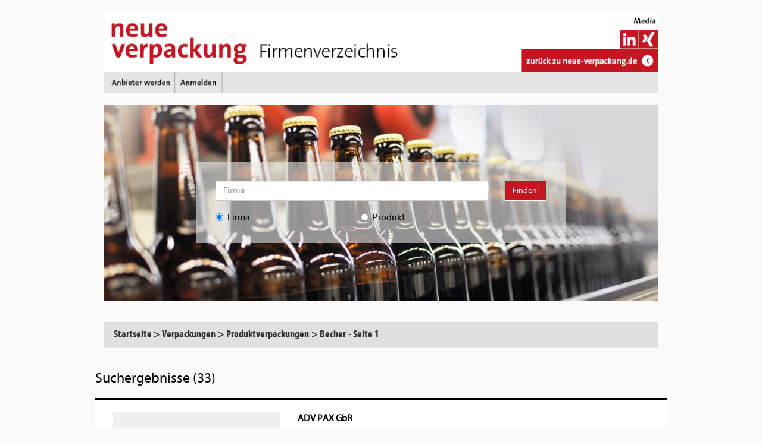

--- FILE ---
content_type: text/html; charset=UTF-8
request_url: https://markt.neue-verpackung.de/anbieter-haendler-hersteller-lieferant/verpackungen/produktverpackungen/becher
body_size: 8809
content:
<!DOCTYPE html>
<html lang="de">
<head>
    <base href="https://markt.neue-verpackung.de/">
    <meta charset="utf-8">
    <title>Firmenverzeichnis - Anbietersuche - Verpackungen - Produktverpackungen - Becher - Seite 1</title>
                <link rel="stylesheet" href="/assets/vendor/bootstrap/dist/css/bootstrap.min.css?20230803" />
        <link rel="stylesheet" href="/assets/vendor/datatables.net-bs/css/dataTables.bootstrap.min.css?20230803" />
        <link rel="stylesheet" href="/assets/vendor/datatables.net-buttons-bs/css/buttons.bootstrap.min.css?20230803" type="text/css">
        <link rel="stylesheet" href="/assets/vendor/datatables.net-responsive-bs/css/responsive.bootstrap.min.css?20230803" />
        <link rel="stylesheet" type="text/css" href="/assets/vendor/sweetalert/dist/sweetalert.css?20230803">
        <link rel="stylesheet" type="text/css" href="/assets/vendor/components-font-awesome/css/font-awesome.min.css?20230803">
        <link rel="stylesheet" type="text/css" href="/css/main.css?20230803">
        <link rel="stylesheet" type="text/css" href="/css/Systems/NeueVerpackung/NeueVerpackung.css?20230803">
    
    <link rel="stylesheet" type="text/css" href="/css/Frontend/search_result.css?20230803">
    <link rel="canonical" href="https://markt.neue-verpackung.de/anbieter-haendler-hersteller-lieferant/verpackungen/produktverpackungen/becher">
                <meta name="google-site-verification" content="tf7kqjsaG6Xtxt1vPbX4jSZscwFsEI8U49HoQoMxcfo" />        <meta name="viewport" content="width=device-width, initial-scale=1, maximum-scale=1, user-scalable=no">
                    <meta name="robots" content="index,follow">
            <meta name="description" content="Das neue verpackung Firmenverzeichnis ist der Marktplatz für Experten aus dem Bereich der Verpackungsprozesse und erste Anlaufstelle auf der Suche nach Lieferanten und Anbietern." />
    
            <meta name="keywords" content="Verpackungen, Produktverpackungen, Becher"/>
        <link rel="icon" type="image/x-icon" href="/img/systems/NeueVerpackung/favicon.ico?20230803" />
</head>
<body>
<!-- Google Consent Mode v2 -->
<script>
    window.dataLayer = window.dataLayer || [];
    function gtag() { dataLayer.push(arguments); }
    gtag('consent', 'default', {
        'ad_storage': 'denied',
        'ad_user_data': 'denied',
        'ad_personalization': 'denied',
        'analytics_storage': 'denied',
        'wait_for_update': 250
    });
</script>
<!-- End Google Consent Mode v2 -->
<!-- Google Tag Manager -->
<noscript><iframe src="//www.googletagmanager.com/ns.html?id=GTM-58263Z5" height="0" width="0" style="display:none;visibility:hidden"></iframe></noscript>
<script>(function(w,d,s,l,i){w[l]=w[l]||[];w[l].push({'gtm.start': new Date().getTime(),event:'gtm.js'});var f=d.getElementsByTagName(s)[0],j=d.createElement(s),dl=l!='dataLayer'?'&l='+l:'';j.async=true;j.src='//www.googletagmanager.com/gtm.js?id='+i+dl;f.parentNode.insertBefore(j,f); })(window,document,'script','dataLayer','GTM-58263Z5');</script>
<!-- End Google Tag Manager -->

<!-- header -->
<div class="container">
    <div class="row" id="header">
        <div class="col-md-12">
            <img usemap="#header_map" src="/img/systems/NeueVerpackung/header.png?20230803" class="img-responsive" alt="Header" />
            <map name="header_map" id="header_map">
                <area alt="zu Medien" title="zu Medien" href="https://www.huethig.de/mediadaten/neue-verpackung/ " rel="nofollow" target="_blank"  shape="rect" coords="900,1,960,30" />
                <area alt="neue verpackung | Herstellerdatenbank" title="neue verpackung | Herstellerdatenbank" href="/" shape="rect" coords="1,1,250,100" />
                <area alt="zurück zu neue-verpackung.de" title="zurück zu neue-verpackung.de" rel="nofollow" href="https://www.neue-verpackung.de/" shape="rect" coords="724,64,960,105" />
                <area alt="Anbieter werden" title="Anbieter werden" href="/provider" shape="rect" coords="1,105,120,140" />
                <area alt="Anmelden" title="Anmelden" href="/login" shape="rect" coords="123,105,205,140" />
                <area alt="Xing" title="Xing" href="https://www.xing.com/news/pages/neue-verpackung-861" target="_blank" rel="nofollow" shape="rect" coords="928,32,960,63" />
                <area alt="Linkedin" title="Linkedin" href="https://www.linkedin.com/company/11436493/" rel="nofollow" target="_blank" shape="rect" coords="894,32,927,63" />
            </map>
        </div>
    </div>
    <div id="wallpaper_1"></div>
    <div id="billboard_1"></div>
</div>
<div id="container" class="container frontend ">
    <div id="skyscraper_1"></div>
    <div id="skyscraper_2"></div>
    <div id="skyscraper_3"></div>
    <!-- body -->
    <div class="row" style="margin-right: 0px; margin-left: 0px;">
        <div class="col-md-12 search search-container margin-bottom-1" style="background-image: url('/img/systems/NeueVerpackung/search-background.jpg?20230803');">
    <div class="row">
        <div class="col-lg-2"></div>
        <div class="col-lg-8 main-search-form">
            <form action="/search/result" method="get">
                <div class="row">
                    <div class="col-md-10">
                        <input type="text" class="form-control" id="topSearch" autocomplete="off" name="search" placeholder="Firma">
                        <div class="searchSuggestions hidden">
    <div class="row">
        <div class="col-md-12 reseller">
            <ul>
                <li class="template hidden">
                    <div class="row">
                        <div class="col-md-9 wrap"><a><span class="name"></span><span class="subName"></span></a></div>
                        <div class="col-md-3">
                            <span class="sum pull-right"></span>
                        </div>
                    </div>
                </li>
            </ul>
        </div>
    </div>
</div>

<div class="searchSuggestionsCompany hidden">
    <div class="row">
        <div class="col-md-12 companies">
            <h3>Firmen</h3>
            <ul>
                <li class="template hidden">
                    <a><span class="companyName"></span></a>
                </li>
            </ul>
        </div>
    </div>
</div>
                    </div>
                    <div class="col-md-2 col-sm-2 col-xs-2">
                        <div class="pull-right">
                            <button type="submit" class="btn btn-primary">Finden!</button>
                        </div>
                    </div>
                </div>
                <div class="row searchType margin-top-1">
                    <div class="col-md-5">
                        <label class="radio-inline">
                            <input type="radio" name="searchType" value="company" checked> <span class="text">Firma</span>
                        </label>
                    </div>
                    <div class="col-md-5">
                        <label class="radio-inline">
                            <input type="radio" name="searchType" value="product"> <span class="text">Produkt</span>
                        </label>
                    </div>
                </div>
            </form>
        </div>
    </div>
    <div class="col-lg-2"></div>
</div>

    </div>

        <div class="row" id="search">
        <div class="col-md-12">
            <div class="panel panel-default">
                <div class="panel-heading">
                                            <h1 itemscope itemtype="http://schema.org/BreadcrumbList">
                            <span class="panel-title" itemprop="itemListElement" itemscope itemtype="http://schema.org/ListItem">
                                <a title="Startseite" class="breadcrumbMain" href="/"><span itemprop="name">Startseite</span></a>
                                <span> &gt;</span>
                                <meta itemprop="position" content="1"/>
                            </span>
                            <span class="panel-title" itemprop="itemListElement" itemscope itemtype="http://schema.org/ListItem">
                                <a title="Verpackungen" class="breadcrumbMain" href="/anbieter-haendler-hersteller-lieferant/verpackungen">
                                    <span itemprop="name">Verpackungen</span>
                                </a>
                                <span> ></span>
                                <meta itemprop="position" content="2"/>
                            </span>
                            <span class="panel-title" itemprop="itemListElement" itemscope itemtype="http://schema.org/ListItem">
                                <a title="Produktverpackungen" class="breadcrumbSub"
                                   href="/anbieter-haendler-hersteller-lieferant/verpackungen/produktverpackungen">
                                    <span itemprop="name">Produktverpackungen</span>
                                </a>
                                <span> ></span>
                                <meta itemprop="position" content="3"/>
                            </span>
                            <span class="panel-title" itemprop="itemListElement" itemscope itemtype="http://schema.org/ListItem">
                                <a title="Becher" class="breadcrumbProd"
                                   href="/anbieter-haendler-hersteller-lieferant/verpackungen/produktverpackungen/becher">
                                    <span itemprop="name">Becher</span>
                                </a>
                                <span> - </span>
                                <meta itemprop="position" content="4"/>
                            </span>
                            <span class="panel-title" itemprop="itemListElement" itemscope itemtype="http://schema.org/ListItem">
                                <span itemprop="name">Seite 1</span>
                                <meta itemprop="position" content="5"/>
                            </span>
                        </h1>
                        <div class="clear"></div>
                                    </div>
                            </div>
        </div>
    </div>

    <div class="row">
        <div id="innerContent" class="col-md-12" style="padding-left: 0; padding-right: 0;">
                <h3>Suchergebnisse (33)</h3>
                                            
        <!-- company entry -->
        <div class="row company out">
            <div class="col-md-12">
                <div class="row company">
                    <div class="col-md-4 col-sm-4 col-xs-12 logo">
                        <div class="imagePlaceholder">
                            <a href="/firma/adv-pax-gbr">
                                                                    Firmenlogo
                                                            </a>
                        </div>
                    </div>
                    <div class="col-md-8 col-sm-8 col-xs-12 info">
                        <ul>
                            <li><a title="ADV PAX GbR" href="/firma/adv-pax-gbr"><b>ADV PAX GbR</b></a></li>
                            <li class="products">
                                <ul>
                                                                                                                    <li>
                    <a href="/anbieter-haendler-hersteller-lieferant/verpackungen/produktverpackungen/becher" title="Becher">Becher</a>
                </li>
                                       <li> · </li>
                                                                        <li>
                    <a href="/anbieter-haendler-hersteller-lieferant/verpackungen/produktverpackungen/beutel-saecke" title="Beutel -  Säcke">Beutel -  Säcke</a>
                </li>
                                       <li> · </li>
                                                                        <li>
                    <a href="/anbieter-haendler-hersteller-lieferant/verpackungen/produktverpackungen/dose" title="Dose">Dose</a>
                </li>
                                       <li> · </li>
                                                                        <li>
                    <a href="/anbieter-haendler-hersteller-lieferant/verpackungen/produktverpackungen/eimer" title="Eimer">Eimer</a>
                </li>
                                       <li> · </li>
                                                                        <li>
                    <a href="/anbieter-haendler-hersteller-lieferant/verpackungen/produktverpackungen/produktverpackungen-allgemein" title="Produktverpackungen -  allgemein">Produktverpackungen -  allgemein</a>
                </li>
                                       <li> · </li>
                                                                        <li>
                    <a href="/firma/adv-pax-gbr" title="mehr..."> mehr...</a>
                </li>
                                                                                            </ul>

                            </li>
                        </ul>
                    </div>
                                                                                                                                                                                                                                                                                                                                                                                                                                                                                                                                                                                                </div>
                            </div>
        </div>
                                            
        <!-- company entry -->
        <div class="row company out">
            <div class="col-md-12">
                <div class="row company">
                    <div class="col-md-4 col-sm-4 col-xs-12 logo">
                        <div class="imagePlaceholder">
                            <a href="/firma/beutel24-com">
                                                                    Firmenlogo
                                                            </a>
                        </div>
                    </div>
                    <div class="col-md-8 col-sm-8 col-xs-12 info">
                        <ul>
                            <li><a title="beutel24.com" href="/firma/beutel24-com"><b>beutel24.com</b></a></li>
                            <li class="products">
                                <ul>
                                                                                                                    <li>
                    <a href="/anbieter-haendler-hersteller-lieferant/verpackungen/produktverpackungen/becher" title="Becher">Becher</a>
                </li>
                                       <li> · </li>
                                                                        <li>
                    <a href="/anbieter-haendler-hersteller-lieferant/verpackungen/produktverpackungen/folieneinschlag" title="Folieneinschlag">Folieneinschlag</a>
                </li>
                                       <li> · </li>
                                                                        <li>
                    <a href="/anbieter-haendler-hersteller-lieferant/verpackungen/transportverpackungen/transportverpackungen-allgemein" title="Transportverpackungen -  allgemein">Transportverpackungen -  allgemein</a>
                </li>
                                       <li> · </li>
                                                                        <li>
                    <a href="/anbieter-haendler-hersteller-lieferant/logistik/transport-versand/transport-versand-allgemein" title="Transport - Versand -  allgemein">Transport - Versand -  allgemein</a>
                </li>
                                       <li> · </li>
                                                                        <li>
                    <a href="/anbieter-haendler-hersteller-lieferant/hygienetechnik/hygiene-produktion/hygiene-produktion-allgemein" title="Hygiene-Produktion -  allgemein">Hygiene-Produktion -  allgemein</a>
                </li>
                                       <li> · </li>
                                                                    </ul>

                            </li>
                        </ul>
                    </div>
                                                                                                                                                                                                                                                                                                                                                                                                                                                                                                                                                                                                </div>
                            </div>
        </div>
                                                                
        <!-- company entry -->
        <div class="row company out">
            <div class="col-md-12">
                <div class="row company">
                    <div class="col-md-4 col-sm-4 col-xs-12 logo">
                        <div class="imagePlaceholder">
                            <a href="/firma/constantia-flexibles-sales-gmbh">
                                                                    Firmenlogo
                                                            </a>
                        </div>
                    </div>
                    <div class="col-md-8 col-sm-8 col-xs-12 info">
                        <ul>
                            <li><a title="Constantia Flexibles Sales GmbH" href="/firma/constantia-flexibles-sales-gmbh"><b>Constantia Flexibles Sales GmbH</b></a></li>
                            <li class="products">
                                <ul>
                                                                                                                    <li>
                    <a href="/anbieter-haendler-hersteller-lieferant/verpackungen/etiketten/etiketten-allgemein" title="Etiketten -  allgemein">Etiketten -  allgemein</a>
                </li>
                                       <li> · </li>
                                                                        <li>
                    <a href="/anbieter-haendler-hersteller-lieferant/verpackungen/produktverpackungen/schalen-mulden-einsaetze" title="Schalen -  Mulden -  Einsätze">Schalen -  Mulden -  Einsätze</a>
                </li>
                                       <li> · </li>
                                                                        <li>
                    <a href="/anbieter-haendler-hersteller-lieferant/verpackungen/produktverpackungen/produktverpackungen-allgemein" title="Produktverpackungen -  allgemein">Produktverpackungen -  allgemein</a>
                </li>
                                       <li> · </li>
                                                                        <li>
                    <a href="/anbieter-haendler-hersteller-lieferant/verpackungen/produktverpackungen/folieneinschlag" title="Folieneinschlag">Folieneinschlag</a>
                </li>
                                       <li> · </li>
                                                                        <li>
                    <a href="/anbieter-haendler-hersteller-lieferant/verpackungen/produktverpackungen/flexible-verbundverpackungen-fuer-fluessigkeiten" title="Flexible Verbundverpackungen für Flüssigkeiten">Flexible Verbundverpackungen für Flüssigkeiten</a>
                </li>
                                       <li> · </li>
                                                                        <li>
                    <a href="/firma/constantia-flexibles-sales-gmbh" title="mehr..."> mehr...</a>
                </li>
                                                                                                                    </ul>

                            </li>
                        </ul>
                    </div>
                                                                                                                                                                                                                                                                                                                                                                                                                                                                                                                                                                                                </div>
                            </div>
        </div>
                                            
        <!-- company entry -->
        <div class="row company out">
            <div class="col-md-12">
                <div class="row company">
                    <div class="col-md-4 col-sm-4 col-xs-12 logo">
                        <div class="imagePlaceholder">
                            <a href="/firma/cup-print-unlimited-company-branch-office-germany">
                                                                    Firmenlogo
                                                            </a>
                        </div>
                    </div>
                    <div class="col-md-8 col-sm-8 col-xs-12 info">
                        <ul>
                            <li><a title="Cup Print Unlimited Company" href="/firma/cup-print-unlimited-company-branch-office-germany"><b>Cup Print Unlimited Company</b></a></li>
                            <li class="products">
                                <ul>
                                                                                                                    <li>
                    <a href="/anbieter-haendler-hersteller-lieferant/verpackungen/produktverpackungen/becher" title="Becher">Becher</a>
                </li>
                                       <li> · </li>
                                                                    </ul>

                            </li>
                        </ul>
                    </div>
                                                                                                                                                                                                                                                                                                                                                                                                                                                                                                                                                                                                </div>
                            </div>
        </div>
                                            
        <!-- company entry -->
        <div class="row company out">
            <div class="col-md-12">
                <div class="row company">
                    <div class="col-md-4 col-sm-4 col-xs-12 logo">
                        <div class="imagePlaceholder">
                            <a href="/firma/die-kartonagen-manufaktur-mcr-gmbh">
                                                                    Firmenlogo
                                                            </a>
                        </div>
                    </div>
                    <div class="col-md-8 col-sm-8 col-xs-12 info">
                        <ul>
                            <li><a title="Die Kartonagen Manufaktur MCR GmbH" href="/firma/die-kartonagen-manufaktur-mcr-gmbh"><b>Die Kartonagen Manufaktur MCR GmbH</b></a></li>
                            <li class="products">
                                <ul>
                                                                                                                    <li>
                    <a href="/anbieter-haendler-hersteller-lieferant/verpackungen/transportverpackungen/kartons-kisten-klappboxen" title="Kartons -  Kisten -  Klappboxen">Kartons -  Kisten -  Klappboxen</a>
                </li>
                                       <li> · </li>
                                                                        <li>
                    <a href="/anbieter-haendler-hersteller-lieferant/verpackungen/produktverpackungen/tuben" title="Tuben">Tuben</a>
                </li>
                                       <li> · </li>
                                                                        <li>
                    <a href="/anbieter-haendler-hersteller-lieferant/verpackungen/produktverpackungen/weithalsgefaesse-metall-kunststoff-glas" title="Weithalsgefäße -  Metall -  Kunststoff -  Glas">Weithalsgefäße -  Metall -  Kunststoff -  Glas</a>
                </li>
                                       <li> · </li>
                                                                        <li>
                    <a href="/anbieter-haendler-hersteller-lieferant/verpackungen/transportverpackungen/transportverpackungen-allgemein" title="Transportverpackungen -  allgemein">Transportverpackungen -  allgemein</a>
                </li>
                                       <li> · </li>
                                                                        <li>
                    <a href="/anbieter-haendler-hersteller-lieferant/verpackungen/produktverpackungen/spruehverpackung" title="Sprühverpackung">Sprühverpackung</a>
                </li>
                                       <li> · </li>
                                                                        <li>
                    <a href="/firma/die-kartonagen-manufaktur-mcr-gmbh" title="mehr..."> mehr...</a>
                </li>
                                                                                                                                                                                                                                                                                                                                            </ul>

                            </li>
                        </ul>
                    </div>
                                                                                                                                                                                                                                                                                                                                                                                                                                                                                                                                                                                                </div>
                            </div>
        </div>
                                            
        <!-- company entry -->
        <div class="row company out">
            <div class="col-md-12">
                <div class="row company">
                    <div class="col-md-4 col-sm-4 col-xs-12 logo">
                        <div class="imagePlaceholder">
                            <a href="/firma/emmi">
                                                                    Firmenlogo
                                                            </a>
                        </div>
                    </div>
                    <div class="col-md-8 col-sm-8 col-xs-12 info">
                        <ul>
                            <li><a title="Emmi" href="/firma/emmi"><b>Emmi</b></a></li>
                            <li class="products">
                                <ul>
                                                                                                                    <li>
                    <a href="/anbieter-haendler-hersteller-lieferant/verpackungen/produktverpackungen/becher" title="Becher">Becher</a>
                </li>
                                       <li> · </li>
                                                                    </ul>

                            </li>
                        </ul>
                    </div>
                                                                                                                                                                                                                                                                                                                                                                                                                                                                                                                                                                                                </div>
                            </div>
        </div>
                                            
        <!-- company entry -->
        <div class="row company out">
            <div class="col-md-12">
                <div class="row company">
                    <div class="col-md-4 col-sm-4 col-xs-12 logo">
                        <div class="imagePlaceholder">
                            <a href="/firma/frauensteiner-einkaufseck-gbr">
                                                                    Firmenlogo
                                                            </a>
                        </div>
                    </div>
                    <div class="col-md-8 col-sm-8 col-xs-12 info">
                        <ul>
                            <li><a title="Frauensteiner-Einkaufseck GbR" href="/firma/frauensteiner-einkaufseck-gbr"><b>Frauensteiner-Einkaufseck GbR</b></a></li>
                            <li class="products">
                                <ul>
                                                                                                                    <li>
                    <a href="/anbieter-haendler-hersteller-lieferant/verpackungen/produktverpackungen/schalen-mulden-einsaetze" title="Schalen -  Mulden -  Einsätze">Schalen -  Mulden -  Einsätze</a>
                </li>
                                       <li> · </li>
                                                                        <li>
                    <a href="/anbieter-haendler-hersteller-lieferant/verpackungen/produktverpackungen/produktverpackungen-allgemein" title="Produktverpackungen -  allgemein">Produktverpackungen -  allgemein</a>
                </li>
                                       <li> · </li>
                                                                        <li>
                    <a href="/anbieter-haendler-hersteller-lieferant/verpackungen/produktverpackungen/becher" title="Becher">Becher</a>
                </li>
                                       <li> · </li>
                                                                    </ul>

                            </li>
                        </ul>
                    </div>
                                                                                                                                                                                                                                                                                                                                                                                                                                                                                                                                                                                                </div>
                            </div>
        </div>
                                            
        <!-- company entry -->
        <div class="row company out">
            <div class="col-md-12">
                <div class="row company">
                    <div class="col-md-4 col-sm-4 col-xs-12 logo">
                        <div class="imagePlaceholder">
                            <a href="/firma/grafikwerkstatt-m-meyer">
                                                                    Firmenlogo
                                                            </a>
                        </div>
                    </div>
                    <div class="col-md-8 col-sm-8 col-xs-12 info">
                        <ul>
                            <li><a title="GrafikWerkStatt M. Meyer" href="/firma/grafikwerkstatt-m-meyer"><b>GrafikWerkStatt M. Meyer</b></a></li>
                            <li class="products">
                                <ul>
                                                                                                                    <li>
                    <a href="/anbieter-haendler-hersteller-lieferant/verpackungen/produktverpackungen/becher" title="Becher">Becher</a>
                </li>
                                       <li> · </li>
                                                                        <li>
                    <a href="/anbieter-haendler-hersteller-lieferant/verpackungen/produktverpackungen/beutel-saecke" title="Beutel -  Säcke">Beutel -  Säcke</a>
                </li>
                                       <li> · </li>
                                                                        <li>
                    <a href="/anbieter-haendler-hersteller-lieferant/verpackungen/produktverpackungen/blister-skinverpackungen-durchdruecke" title="Blister- -  Skinverpackungen -  Durchdrücke">Blister- -  Skinverpackungen -  Durchdrücke</a>
                </li>
                                       <li> · </li>
                                                                        <li>
                    <a href="/anbieter-haendler-hersteller-lieferant/verpackungen/produktverpackungen/dose" title="Dose">Dose</a>
                </li>
                                       <li> · </li>
                                                                        <li>
                    <a href="/anbieter-haendler-hersteller-lieferant/verpackungen/produktverpackungen/flakon" title="Flakon">Flakon</a>
                </li>
                                       <li> · </li>
                                                                        <li>
                    <a href="/firma/grafikwerkstatt-m-meyer" title="mehr..."> mehr...</a>
                </li>
                                                                                                                                                                                </ul>

                            </li>
                        </ul>
                    </div>
                                                                                                                                                                                                                                                                                                                                                                                                                                                                                                                                                                                                </div>
                            </div>
        </div>
                                            
        <!-- company entry -->
        <div class="row company out">
            <div class="col-md-12">
                <div class="row company">
                    <div class="col-md-4 col-sm-4 col-xs-12 logo">
                        <div class="imagePlaceholder">
                            <a href="/firma/greiner-packaging-gmbh">
                                                                    Firmenlogo
                                                            </a>
                        </div>
                    </div>
                    <div class="col-md-8 col-sm-8 col-xs-12 info">
                        <ul>
                            <li><a title="Greiner Packaging GmbH" href="/firma/greiner-packaging-gmbh"><b>Greiner Packaging GmbH</b></a></li>
                            <li class="products">
                                <ul>
                                                                                                                    <li>
                    <a href="/anbieter-haendler-hersteller-lieferant/verpackungen/produktverpackungen/produktverpackungen-allgemein" title="Produktverpackungen -  allgemein">Produktverpackungen -  allgemein</a>
                </li>
                                       <li> · </li>
                                                                        <li>
                    <a href="/anbieter-haendler-hersteller-lieferant/verpackungen/produktverpackungen/becher" title="Becher">Becher</a>
                </li>
                                       <li> · </li>
                                                                        <li>
                    <a href="/anbieter-haendler-hersteller-lieferant/logistik/ladeeinheiten/container-ibc" title="Container -  IBC">Container -  IBC</a>
                </li>
                                       <li> · </li>
                                                                        <li>
                    <a href="/anbieter-haendler-hersteller-lieferant/verpackungen/produktverpackungen/dose" title="Dose">Dose</a>
                </li>
                                       <li> · </li>
                                                                        <li>
                    <a href="/anbieter-haendler-hersteller-lieferant/verpackungen/produktverpackungen/kanister-kanne-bag-in-box-systeme" title="Kanister -  Kanne -  Bag-in-Box-Systeme">Kanister -  Kanne -  Bag-in-Box-Systeme</a>
                </li>
                                       <li> · </li>
                                                                        <li>
                    <a href="/firma/greiner-packaging-gmbh" title="mehr..."> mehr...</a>
                </li>
                                                                                                                    </ul>

                            </li>
                        </ul>
                    </div>
                                                                                                                                                                                                                                                                                                                                                                                                                                                                                                                                                                                                </div>
                            </div>
        </div>
                                            
        <!-- company entry -->
        <div class="row company out">
            <div class="col-md-12">
                <div class="row company">
                    <div class="col-md-4 col-sm-4 col-xs-12 logo">
                        <div class="imagePlaceholder">
                            <a href="/firma/heuchemer-verpackung-gmbh-co-kg">
                                                                    Firmenlogo
                                                            </a>
                        </div>
                    </div>
                    <div class="col-md-8 col-sm-8 col-xs-12 info">
                        <ul>
                            <li><a title="Heuchemer Verpackung GmbH &amp; Co. KG" href="/firma/heuchemer-verpackung-gmbh-co-kg"><b>Heuchemer Verpackung GmbH &amp; Co. KG</b></a></li>
                            <li class="products">
                                <ul>
                                                                                                                    <li>
                    <a href="/anbieter-haendler-hersteller-lieferant/verpackungen/produktverpackungen/displayverpackungen" title="Displayverpackungen">Displayverpackungen</a>
                </li>
                                       <li> · </li>
                                                                        <li>
                    <a href="/anbieter-haendler-hersteller-lieferant/verpackungen/produktverpackungen/produktverpackungen-allgemein" title="Produktverpackungen -  allgemein">Produktverpackungen -  allgemein</a>
                </li>
                                       <li> · </li>
                                                                        <li>
                    <a href="/anbieter-haendler-hersteller-lieferant/verpackungen/produktverpackungen/schachteln-faltschachteln" title="Schachteln -  Faltschachteln">Schachteln -  Faltschachteln</a>
                </li>
                                       <li> · </li>
                                                                        <li>
                    <a href="/anbieter-haendler-hersteller-lieferant/verpackungen/sammelverpackungen/faltschachtel-karton-mehrstueckverpackungssysteme" title="Faltschachtel -  Karton -Mehrstückverpackungssysteme">Faltschachtel -  Karton -Mehrstückverpackungssysteme</a>
                </li>
                                       <li> · </li>
                                                                        <li>
                    <a href="/anbieter-haendler-hersteller-lieferant/verpackungen/sammelverpackungen/trays-voll-und-teileinschlag" title="Trays -  Voll- und Teileinschlag">Trays -  Voll- und Teileinschlag</a>
                </li>
                                       <li> · </li>
                                                                        <li>
                    <a href="/firma/heuchemer-verpackung-gmbh-co-kg" title="mehr..."> mehr...</a>
                </li>
                                                                                                                    </ul>

                            </li>
                        </ul>
                    </div>
                                                                                                                                                                                                                                                                                                                                                                                                                                                                                                                                                                                                </div>
                            </div>
        </div>
                                            
        <!-- company entry -->
        <div class="row company out">
            <div class="col-md-12">
                <div class="row company">
                    <div class="col-md-4 col-sm-4 col-xs-12 logo">
                        <div class="imagePlaceholder">
                            <a href="/firma/hilzensauer-3d-druck">
                                                                    Firmenlogo
                                                            </a>
                        </div>
                    </div>
                    <div class="col-md-8 col-sm-8 col-xs-12 info">
                        <ul>
                            <li><a title="Hilzensauer 3D Druck" href="/firma/hilzensauer-3d-druck"><b>Hilzensauer 3D Druck</b></a></li>
                            <li class="products">
                                <ul>
                                                                                                                    <li>
                    <a href="/anbieter-haendler-hersteller-lieferant/verpackungen/produktverpackungen/produktverpackungen-allgemein" title="Produktverpackungen -  allgemein">Produktverpackungen -  allgemein</a>
                </li>
                                       <li> · </li>
                                                                        <li>
                    <a href="/anbieter-haendler-hersteller-lieferant/verpackungen/transportverpackungen/transportverpackungen-allgemein" title="Transportverpackungen -  allgemein">Transportverpackungen -  allgemein</a>
                </li>
                                       <li> · </li>
                                                                        <li>
                    <a href="/anbieter-haendler-hersteller-lieferant/verpackungen/produktverpackungen/koffer-kisten" title="Koffer -  Kisten">Koffer -  Kisten</a>
                </li>
                                       <li> · </li>
                                                                        <li>
                    <a href="/anbieter-haendler-hersteller-lieferant/verpackungen/sammelverpackungen/sammelverpackungen-allgemein" title="Sammelverpackungen -  allgemein">Sammelverpackungen -  allgemein</a>
                </li>
                                       <li> · </li>
                                                                        <li>
                    <a href="/anbieter-haendler-hersteller-lieferant/verpackungen/transportverpackungen/kartons-kisten-klappboxen" title="Kartons -  Kisten -  Klappboxen">Kartons -  Kisten -  Klappboxen</a>
                </li>
                                       <li> · </li>
                                                                        <li>
                    <a href="/firma/hilzensauer-3d-druck" title="mehr..."> mehr...</a>
                </li>
                                                                                                                                                                                </ul>

                            </li>
                        </ul>
                    </div>
                                                                                                                                                                                                                                                                                                                                                                                                                                                                                                                                                                                                </div>
                            </div>
        </div>
                                            
        <!-- company entry -->
        <div class="row company out">
            <div class="col-md-12">
                <div class="row company">
                    <div class="col-md-4 col-sm-4 col-xs-12 logo">
                        <div class="imagePlaceholder">
                            <a href="/firma/huhtamaki-foodservice-germany-sales-gmbh-co-kg">
                                                                    Firmenlogo
                                                            </a>
                        </div>
                    </div>
                    <div class="col-md-8 col-sm-8 col-xs-12 info">
                        <ul>
                            <li><a title="Huhtamaki Foodservice Germany Sales GmbH &amp; Co. KG" href="/firma/huhtamaki-foodservice-germany-sales-gmbh-co-kg"><b>Huhtamaki Foodservice Germany Sales GmbH &amp; Co. KG</b></a></li>
                            <li class="products">
                                <ul>
                                                                                                                    <li>
                    <a href="/anbieter-haendler-hersteller-lieferant/verpackungen/produktverpackungen/becher" title="Becher">Becher</a>
                </li>
                                       <li> · </li>
                                                                        <li>
                    <a href="/anbieter-haendler-hersteller-lieferant/fertigung/kunststoffverarbeitung/thermoformen" title="Thermoformen">Thermoformen</a>
                </li>
                                       <li> · </li>
                                                                        <li>
                    <a href="/anbieter-haendler-hersteller-lieferant/verpackungen/produktverpackungen/produktverpackungen-allgemein" title="Produktverpackungen -  allgemein">Produktverpackungen -  allgemein</a>
                </li>
                                       <li> · </li>
                                                                    </ul>

                            </li>
                        </ul>
                    </div>
                                                                                                                                                                                                                                                                                                                                                                                                                                                                                                                                                                                                </div>
                            </div>
        </div>
                                            
        <!-- company entry -->
        <div class="row company out">
            <div class="col-md-12">
                <div class="row company">
                    <div class="col-md-4 col-sm-4 col-xs-12 logo">
                        <div class="imagePlaceholder">
                            <a href="/firma/ilpra-spa">
                                                                    Firmenlogo
                                                            </a>
                        </div>
                    </div>
                    <div class="col-md-8 col-sm-8 col-xs-12 info">
                        <ul>
                            <li><a title="ILPRA SpA" href="/firma/ilpra-spa"><b>ILPRA SpA</b></a></li>
                            <li class="products">
                                <ul>
                                                                                                                    <li>
                    <a href="/anbieter-haendler-hersteller-lieferant/verpackungen/produktverpackungen/becher" title="Becher">Becher</a>
                </li>
                                       <li> · </li>
                                                                        <li>
                    <a href="/anbieter-haendler-hersteller-lieferant/verpackungen/produktverpackungen/flexible-verbundverpackungen-fuer-fluessigkeiten" title="Flexible Verbundverpackungen für Flüssigkeiten">Flexible Verbundverpackungen für Flüssigkeiten</a>
                </li>
                                       <li> · </li>
                                                                        <li>
                    <a href="/anbieter-haendler-hersteller-lieferant/verpackungen/produktverpackungen/schalen-mulden-einsaetze" title="Schalen -  Mulden -  Einsätze">Schalen -  Mulden -  Einsätze</a>
                </li>
                                       <li> · </li>
                                                                        <li>
                    <a href="/anbieter-haendler-hersteller-lieferant/maschinen-apparate/verpackungsmaschinen/form-fuell-verschliessmaschinen" title="Form- -  Füll- -  Verschließmaschinen">Form- -  Füll- -  Verschließmaschinen</a>
                </li>
                                       <li> · </li>
                                                                        <li>
                    <a href="/anbieter-haendler-hersteller-lieferant/maschinen-apparate/verpackungsmaschinen/verpackungsmaschinen-allgemein" title="Verpackungsmaschinen -  allgemein">Verpackungsmaschinen -  allgemein</a>
                </li>
                                       <li> · </li>
                                                                        <li>
                    <a href="/firma/ilpra-spa" title="mehr..."> mehr...</a>
                </li>
                                                                                </ul>

                            </li>
                        </ul>
                    </div>
                                                                                                                                                                                                                                                                                                                                                                                                                                                                                                                                                                                                </div>
                            </div>
        </div>
                                            
        <!-- company entry -->
        <div class="row company out">
            <div class="col-md-12">
                <div class="row company">
                    <div class="col-md-4 col-sm-4 col-xs-12 logo">
                        <div class="imagePlaceholder">
                            <a href="/firma/jgm-plast-a-s">
                                                                    Firmenlogo
                                                            </a>
                        </div>
                    </div>
                    <div class="col-md-8 col-sm-8 col-xs-12 info">
                        <ul>
                            <li><a title="JGM Plast A/S" href="/firma/jgm-plast-a-s"><b>JGM Plast A/S</b></a></li>
                            <li class="products">
                                <ul>
                                                                                                                    <li>
                    <a href="/anbieter-haendler-hersteller-lieferant/verpackungen/transportverpackungen/kartons-kisten-klappboxen" title="Kartons -  Kisten -  Klappboxen">Kartons -  Kisten -  Klappboxen</a>
                </li>
                                       <li> · </li>
                                                                        <li>
                    <a href="/anbieter-haendler-hersteller-lieferant/verpackungen/transportverpackungen/transportverpackungen-allgemein" title="Transportverpackungen -  allgemein">Transportverpackungen -  allgemein</a>
                </li>
                                       <li> · </li>
                                                                        <li>
                    <a href="/anbieter-haendler-hersteller-lieferant/verpackungen/produktverpackungen/becher" title="Becher">Becher</a>
                </li>
                                       <li> · </li>
                                                                        <li>
                    <a href="/anbieter-haendler-hersteller-lieferant/verpackungen/produktverpackungen/blister-skinverpackungen-durchdruecke" title="Blister- -  Skinverpackungen -  Durchdrücke">Blister- -  Skinverpackungen -  Durchdrücke</a>
                </li>
                                       <li> · </li>
                                                                        <li>
                    <a href="/anbieter-haendler-hersteller-lieferant/verpackungen/produktverpackungen/eimer" title="Eimer">Eimer</a>
                </li>
                                       <li> · </li>
                                                                        <li>
                    <a href="/firma/jgm-plast-a-s" title="mehr..."> mehr...</a>
                </li>
                                                                                                                                                        </ul>

                            </li>
                        </ul>
                    </div>
                                                                                                                                                                                                                                                                                                                                                                                                                                                                                                                                                                                                </div>
                            </div>
        </div>
                                            
        <!-- company entry -->
        <div class="row company out">
            <div class="col-md-12">
                <div class="row company">
                    <div class="col-md-4 col-sm-4 col-xs-12 logo">
                        <div class="imagePlaceholder">
                            <a href="/firma/kempmann-verpackungen-inhaber-thomas-koster">
                                                                    Firmenlogo
                                                            </a>
                        </div>
                    </div>
                    <div class="col-md-8 col-sm-8 col-xs-12 info">
                        <ul>
                            <li><a title="Kempmann Verpackungen Inhaber Thomas Köster" href="/firma/kempmann-verpackungen-inhaber-thomas-koster"><b>Kempmann Verpackungen Inhaber Thomas Köster</b></a></li>
                            <li class="products">
                                <ul>
                                                                                                                    <li>
                    <a href="/anbieter-haendler-hersteller-lieferant/verpackungen/produktverpackungen/becher" title="Becher">Becher</a>
                </li>
                                       <li> · </li>
                                                                        <li>
                    <a href="/anbieter-haendler-hersteller-lieferant/verpackungen/produktverpackungen/produktverpackungen-allgemein" title="Produktverpackungen -  allgemein">Produktverpackungen -  allgemein</a>
                </li>
                                       <li> · </li>
                                                                        <li>
                    <a href="/anbieter-haendler-hersteller-lieferant/verpackungen/produktverpackungen/schachteln-faltschachteln" title="Schachteln -  Faltschachteln">Schachteln -  Faltschachteln</a>
                </li>
                                       <li> · </li>
                                                                        <li>
                    <a href="/anbieter-haendler-hersteller-lieferant/verpackungen/produktverpackungen/folieneinschlag" title="Folieneinschlag">Folieneinschlag</a>
                </li>
                                       <li> · </li>
                                                                        <li>
                    <a href="/anbieter-haendler-hersteller-lieferant/verpackungen/produktverpackungen/beutel-saecke" title="Beutel -  Säcke">Beutel -  Säcke</a>
                </li>
                                       <li> · </li>
                                                                        <li>
                    <a href="/firma/kempmann-verpackungen-inhaber-thomas-koster" title="mehr..."> mehr...</a>
                </li>
                                                                                                                                                                                                                                                                    </ul>

                            </li>
                        </ul>
                    </div>
                                                                                                                                                                                                                                                                                                                                                                                                                                                                                                                                                                                                </div>
                            </div>
        </div>
                                            
        <!-- company entry -->
        <div class="row company out">
            <div class="col-md-12">
                <div class="row company">
                    <div class="col-md-4 col-sm-4 col-xs-12 logo">
                        <div class="imagePlaceholder">
                            <a href="/firma/konstruktionsdesign-thermoform-martin-kiefer">
                                                                    Firmenlogo
                                                            </a>
                        </div>
                    </div>
                    <div class="col-md-8 col-sm-8 col-xs-12 info">
                        <ul>
                            <li><a title="Konstruktionsdesign/Thermoform Martin Kiefer" href="/firma/konstruktionsdesign-thermoform-martin-kiefer"><b>Konstruktionsdesign/Thermoform Martin Kiefer</b></a></li>
                            <li class="products">
                                <ul>
                                                                                                                    <li>
                    <a href="/anbieter-haendler-hersteller-lieferant/verpackungen/produktverpackungen/becher" title="Becher">Becher</a>
                </li>
                                       <li> · </li>
                                                                        <li>
                    <a href="/anbieter-haendler-hersteller-lieferant/verpackungen/produktverpackungen/blister-skinverpackungen-durchdruecke" title="Blister- -  Skinverpackungen -  Durchdrücke">Blister- -  Skinverpackungen -  Durchdrücke</a>
                </li>
                                       <li> · </li>
                                                                        <li>
                    <a href="/anbieter-haendler-hersteller-lieferant/verpackungen/produktverpackungen/produktverpackungen-allgemein" title="Produktverpackungen -  allgemein">Produktverpackungen -  allgemein</a>
                </li>
                                       <li> · </li>
                                                                        <li>
                    <a href="/anbieter-haendler-hersteller-lieferant/verpackungen/produktverpackungen/schalen-mulden-einsaetze" title="Schalen -  Mulden -  Einsätze">Schalen -  Mulden -  Einsätze</a>
                </li>
                                       <li> · </li>
                                                                        <li>
                    <a href="/anbieter-haendler-hersteller-lieferant/dienstleistungen/lohnarbeit/formenbau" title="Formenbau">Formenbau</a>
                </li>
                                       <li> · </li>
                                                                        <li>
                    <a href="/firma/konstruktionsdesign-thermoform-martin-kiefer" title="mehr..."> mehr...</a>
                </li>
                                                                                                        </ul>

                            </li>
                        </ul>
                    </div>
                                                                                                                                                                                                                                                                                                                                                                                                                                                                                                                                                                                                </div>
                            </div>
        </div>
                                            
        <!-- company entry -->
        <div class="row company out">
            <div class="col-md-12">
                <div class="row company">
                    <div class="col-md-4 col-sm-4 col-xs-12 logo">
                        <div class="imagePlaceholder">
                            <a href="/firma/lavazza-professional-germany-gmbh">
                                                                    Firmenlogo
                                                            </a>
                        </div>
                    </div>
                    <div class="col-md-8 col-sm-8 col-xs-12 info">
                        <ul>
                            <li><a title="Lavazza Professional Germany GmbH" href="/firma/lavazza-professional-germany-gmbh"><b>Lavazza Professional Germany GmbH</b></a></li>
                            <li class="products">
                                <ul>
                                                                                                                    <li>
                    <a href="/anbieter-haendler-hersteller-lieferant/verpackungen/produktverpackungen/becher" title="Becher">Becher</a>
                </li>
                                       <li> · </li>
                                                                    </ul>

                            </li>
                        </ul>
                    </div>
                                                                                                                                                                                                                                                                                                                                                                                                                                                                                                                                                                                                </div>
                            </div>
        </div>
                                            
        <!-- company entry -->
        <div class="row company out">
            <div class="col-md-12">
                <div class="row company">
                    <div class="col-md-4 col-sm-4 col-xs-12 logo">
                        <div class="imagePlaceholder">
                            <a href="/firma/leicht-appel-gmbh-aluminiumspezialverpackungen">
                                                                    Firmenlogo
                                                            </a>
                        </div>
                    </div>
                    <div class="col-md-8 col-sm-8 col-xs-12 info">
                        <ul>
                            <li><a title="Leicht &amp; Appel GmbH Aluminiumspezialverpackungen" href="/firma/leicht-appel-gmbh-aluminiumspezialverpackungen"><b>Leicht &amp; Appel GmbH Aluminiumspezialverpackungen</b></a></li>
                            <li class="products">
                                <ul>
                                                                                                                    <li>
                    <a href="/anbieter-haendler-hersteller-lieferant/verpackungen/transportverpackungen/transportverpackungen-allgemein" title="Transportverpackungen -  allgemein">Transportverpackungen -  allgemein</a>
                </li>
                                       <li> · </li>
                                                                        <li>
                    <a href="/anbieter-haendler-hersteller-lieferant/verpackungen/produktverpackungen/weithalsgefaesse-metall-kunststoff-glas" title="Weithalsgefäße -  Metall -  Kunststoff -  Glas">Weithalsgefäße -  Metall -  Kunststoff -  Glas</a>
                </li>
                                       <li> · </li>
                                                                        <li>
                    <a href="/anbieter-haendler-hersteller-lieferant/verpackungen/produktverpackungen/produktverpackungen-allgemein" title="Produktverpackungen -  allgemein">Produktverpackungen -  allgemein</a>
                </li>
                                       <li> · </li>
                                                                        <li>
                    <a href="/anbieter-haendler-hersteller-lieferant/verpackungen/produktverpackungen/kanister-kanne-bag-in-box-systeme" title="Kanister -  Kanne -  Bag-in-Box-Systeme">Kanister -  Kanne -  Bag-in-Box-Systeme</a>
                </li>
                                       <li> · </li>
                                                                        <li>
                    <a href="/anbieter-haendler-hersteller-lieferant/verpackungen/produktverpackungen/flasche" title="Flasche">Flasche</a>
                </li>
                                       <li> · </li>
                                                                        <li>
                    <a href="/firma/leicht-appel-gmbh-aluminiumspezialverpackungen" title="mehr..."> mehr...</a>
                </li>
                                                                                            </ul>

                            </li>
                        </ul>
                    </div>
                                                                                                                                                                                                                                                                                                                                                                                                                                                                                                                                                                                                </div>
                            </div>
        </div>
                                            
        <!-- company entry -->
        <div class="row company out">
            <div class="col-md-12">
                <div class="row company">
                    <div class="col-md-4 col-sm-4 col-xs-12 logo">
                        <div class="imagePlaceholder">
                            <a href="/firma/moba-plast-gmbh-folienherstellung">
                                                                    Firmenlogo
                                                            </a>
                        </div>
                    </div>
                    <div class="col-md-8 col-sm-8 col-xs-12 info">
                        <ul>
                            <li><a title="MOBA-PLAST GmbH Folienherstellung" href="/firma/moba-plast-gmbh-folienherstellung"><b>MOBA-PLAST GmbH Folienherstellung</b></a></li>
                            <li class="products">
                                <ul>
                                                                                                                    <li>
                    <a href="/anbieter-haendler-hersteller-lieferant/verpackungen/transportverpackungen/transportverpackungen-allgemein" title="Transportverpackungen -  allgemein">Transportverpackungen -  allgemein</a>
                </li>
                                       <li> · </li>
                                                                        <li>
                    <a href="/anbieter-haendler-hersteller-lieferant/verpackungen/produktverpackungen/becher" title="Becher">Becher</a>
                </li>
                                       <li> · </li>
                                                                        <li>
                    <a href="/anbieter-haendler-hersteller-lieferant/verpackungen/produktverpackungen/beutel-saecke" title="Beutel -  Säcke">Beutel -  Säcke</a>
                </li>
                                       <li> · </li>
                                                                        <li>
                    <a href="/anbieter-haendler-hersteller-lieferant/verpackungen/produktverpackungen/folieneinschlag" title="Folieneinschlag">Folieneinschlag</a>
                </li>
                                       <li> · </li>
                                                                        <li>
                    <a href="/anbieter-haendler-hersteller-lieferant/verpackungen/produktverpackungen/produktverpackungen-allgemein" title="Produktverpackungen -  allgemein">Produktverpackungen -  allgemein</a>
                </li>
                                       <li> · </li>
                                                                    </ul>

                            </li>
                        </ul>
                    </div>
                                                                                                                                                                                                                                                                                                                                                                                                                                                                                                                                                                                                </div>
                            </div>
        </div>
                                            
        <!-- company entry -->
        <div class="row company out">
            <div class="col-md-12">
                <div class="row company">
                    <div class="col-md-4 col-sm-4 col-xs-12 logo">
                        <div class="imagePlaceholder">
                            <a href="/firma/peking-d-c-investment-consultant-gmbh">
                                                                    Firmenlogo
                                                            </a>
                        </div>
                    </div>
                    <div class="col-md-8 col-sm-8 col-xs-12 info">
                        <ul>
                            <li><a title="Peking D&amp;C Investment Consultant GmbH" href="/firma/peking-d-c-investment-consultant-gmbh"><b>Peking D&amp;C Investment Consultant GmbH</b></a></li>
                            <li class="products">
                                <ul>
                                                                                                                    <li>
                    <a href="/anbieter-haendler-hersteller-lieferant/verpackungen/produktverpackungen/becher" title="Becher">Becher</a>
                </li>
                                       <li> · </li>
                                                                        <li>
                    <a href="/anbieter-haendler-hersteller-lieferant/verpackungen/produktverpackungen/flakon" title="Flakon">Flakon</a>
                </li>
                                       <li> · </li>
                                                                        <li>
                    <a href="/anbieter-haendler-hersteller-lieferant/verpackungen/produktverpackungen/kanister-kanne-bag-in-box-systeme" title="Kanister -  Kanne -  Bag-in-Box-Systeme">Kanister -  Kanne -  Bag-in-Box-Systeme</a>
                </li>
                                       <li> · </li>
                                                                        <li>
                    <a href="/anbieter-haendler-hersteller-lieferant/verpackungen/produktverpackungen/kartusche" title="Kartusche">Kartusche</a>
                </li>
                                       <li> · </li>
                                                                        <li>
                    <a href="/anbieter-haendler-hersteller-lieferant/verpackungen/produktverpackungen/produktverpackungen-allgemein" title="Produktverpackungen -  allgemein">Produktverpackungen -  allgemein</a>
                </li>
                                       <li> · </li>
                                                                        <li>
                    <a href="/firma/peking-d-c-investment-consultant-gmbh" title="mehr..."> mehr...</a>
                </li>
                                                                                            </ul>

                            </li>
                        </ul>
                    </div>
                                                                                                                                                                                                                                                                                                                                                                                                                                                                                                                                                                                                </div>
                            </div>
        </div>
    

    <!-- page navigation -->
                            <nav aria-label="Page navigation">
                                    <ul class="pagination">
                <li class="disabled">
                    <a href="#" aria-label="Previous" rel="prev">
                        <span aria-hidden="true">&laquo;</span>
                    </a>
                </li>

                                                            <li class="active"><a href="/anbieter-haendler-hersteller-lieferant/verpackungen/produktverpackungen/becher">1</a></li>
                                                                                                    <li ><a href="/anbieter-haendler-hersteller-lieferant/verpackungen/produktverpackungen/becher/2">2</a></li>
                                                        
                <li >
                    <a href="/anbieter-haendler-hersteller-lieferant/verpackungen/produktverpackungen/becher/2" aria-label="Next" rel="next">
                        <span aria-hidden="true">&raquo;</span>
                    </a>
                </li>
            </ul>
        </nav>
                        </div>
            </div>
</div>
<footer class="footer">
    <div class="container">
        <div class="footer-navbar">
    <div class="row">
        <div class="col-md-12">
            <ul>
                <li><a href="https://neue-verpackung.de/impressum.html" target="_blank" title="Impressum" class="first">Impressum</a></li>
                <li><a href="https://neue-verpackung.de/datenschutz.html" target="_blank" title="Datenschutz">Datenschutz</a></li>
                <li><a href="javascript:window._sp_.gdpr.loadPrivacyManagerModal(888611)" title="Datenschutz-Einstellungen öffnen">Datenschutz-Einstellungen</a></li>
                <li><a href="https://www.huethig-medien.de/agb/" target="_blank" rel="nofollow" title="AGB">AGB</a></li>
            </ul>
        </div>
    </div>
</div>

<div class="footer-content">
    <div class="row">
        <div class="col-md-12">
            <a href="https://www.huethig-medien.de/" rel="nofollow" target="_blank">2025 // Hüthig Medien GmbH
            </a>
        </div>
        <div class="col-md-12 social">
            <h2>Mit neue verpackung vernetzen</h2>
            <div class="social-links">
                <ul>
                    <li class="xing"><a href="https://www.xing.com/news/pages/neue-verpackung-861" target="_blank" rel="nofollow"><span class="fa fa-xing"></span></a></li>
                    <li class="linkedin"><a href="https://www.linkedin.com/company/11436493/" target="_blank" rel="nofollow"><span class="fa fa-linkedin"></span></a></li>
                </ul>
            </div>
        </div>
    </div>
</div>
    </div>
</footer>

<!-- javascripts -->
    <script src="/assets/vendor/jquery/dist/jquery.min.js?20230803"></script>
    <script src="/assets/vendor/bootstrap/dist/js/bootstrap.min.js?20230803"></script>
    <script src="/assets/vendor/datatables.net/js/jquery.dataTables.min.js?20230803"></script>
    <script src="/assets/vendor/datatables.net-bs/js/dataTables.bootstrap.min.js?20230803"></script>
    <script src="/assets/vendor/datatables.net-responsive/js/dataTables.responsive.min.js?20230803"></script>
    <script src="/assets/vendor/datatables.net-responsive-bs/js/responsive.bootstrap.js?20230803"></script>
    <script src="/assets/vendor/datatables.net-buttons/js/dataTables.buttons.min.js?20230803"></script>
    <script src="/assets/vendor/datatables.net-buttons/js/buttons.colVis.min.js?20230803"></script>
    <script src="/assets/vendor/sweetalert/dist/sweetalert.min.js?20230803"></script>
    <script type="text/javascript" src=/assets/vendor/jquery-debounce/src/jquery-debounce-min.js?20230803></script>
    <script type="text/javascript" src=/js/jquery.rwdImageMaps.min.js?20230803></script>
    <script src="https://www.google.com/recaptcha/api.js" async defer></script>
    <script>
        $(document).ready(function(e) {
            $('img[usemap]').rwdImageMaps();
        });
        var dataLayer = dataLayer || [];
        dataLayer.push({
            'GTM_sitepage': 'www.chemietechnik.de',
        });
    </script>
    <script>/*<![CDATA[*/
    $(document).ready(function () {
        if (typeof(tinymce) !== "undefined") {
            tinymce.PluginManager.add('charactercount', function (editor) {
                var self = this;

                function update() {
                    editor.theme.panel.find('#charactercount').text(['Verwendete Zeichen: {0}', self.getCount()]);
                }

                editor.on('init', function () {
                    var statusbar = editor.theme.panel && editor.theme.panel.find('#statusbar')[0];

                    if (statusbar) {
                        window.setTimeout(function () {
                            statusbar.insert({
                                type: 'label',
                                name: 'charactercount',
                                text: ['Verwendete Zeichen: {0}', self.getCount()],
                                classes: 'charactercount',
                                disabled: editor.settings.readonly
                            }, 0);

                            editor.on('setcontent beforeaddundo', update);

                            editor.on('keyup', function (e) {
                                update();
                            });
                        }, 0);
                    }
                });

                self.getCount = function () {
                    var tx = editor.getContent({format: 'raw'});
                    var decoded = decodeHtml(tx);
                    // here we strip all HTML tags
                    var decodedStripped = decoded.replace(/(<([^>]+)>)/ig, "").trim();
                    var tc = decodedStripped.length;
                    return tc;
                };

                function decodeHtml(html) {
                    var txt = document.createElement("textarea");
                    txt.innerHTML = html;
                    return txt.value;
                }
            });
        }

        if ($("#company_productDescription").length > 0) {
            tinymce.init({
                selector: '#company_productDescription',
                style_formats: [
                    {
                        title: 'Headers', items: [
                            {title: 'Header 2', format: 'h2'},
                            {title: 'Header 3', format: 'h3'},
                            {title: 'Header 4', format: 'h4'},
                            {title: 'Header 5', format: 'h5'},
                            {title: 'Header 6', format: 'h6'}
                        ]
                    },
                    {
                        title: 'Inline', items: [
                            {title: 'Bold', icon: 'bold', format: 'bold'},
                            {title: 'Italic', icon: 'italic', format: 'italic'},
                            {title: 'Underline', icon: 'underline', format: 'underline'},
                            {title: 'Strikethrough', icon: 'strikethrough', format: 'strikethrough'},
                            {title: 'Superscript', icon: 'superscript', format: 'superscript'},
                            {title: 'Subscript', icon: 'subscript', format: 'subscript'},
                            {title: 'Code', icon: 'code', format: 'code'}
                        ]
                    },
                    {
                        title: 'Blocks', items: [
                            {title: 'Paragraph', format: 'p'},
                            {title: 'Blockquote', format: 'blockquote'},
                            {title: 'Div', format: 'div'},
                            {title: 'Pre', format: 'pre'}
                        ]
                    },
                    {
                        title: 'Alignment', items: [
                            {title: 'Left', icon: 'alignleft', format: 'alignleft'},
                            {title: 'Center', icon: 'aligncenter', format: 'aligncenter'},
                            {title: 'Right', icon: 'alignright', format: 'alignright'},
                            {title: 'Justify', icon: 'alignjustify', format: 'alignjustify'}
                        ]
                    }
                ]
            });
        } else if ($("#company_user_productDescription").length > 0) {
            tinymce.init({
                selector: '#company_user_productDescription',
                style_formats: [
                    {
                        title: 'Headers', items: [
                            {title: 'Header 2', format: 'h2'},
                            {title: 'Header 3', format: 'h3'},
                            {title: 'Header 4', format: 'h4'},
                            {title: 'Header 5', format: 'h5'},
                            {title: 'Header 6', format: 'h6'}
                        ]
                    },
                    {
                        title: 'Inline', items: [
                            {title: 'Bold', icon: 'bold', format: 'bold'},
                            {title: 'Italic', icon: 'italic', format: 'italic'},
                            {title: 'Underline', icon: 'underline', format: 'underline'},
                            {title: 'Strikethrough', icon: 'strikethrough', format: 'strikethrough'},
                            {title: 'Superscript', icon: 'superscript', format: 'superscript'},
                            {title: 'Subscript', icon: 'subscript', format: 'subscript'},
                            {title: 'Code', icon: 'code', format: 'code'}
                        ]
                    },
                    {
                        title: 'Blocks', items: [
                            {title: 'Paragraph', format: 'p'},
                            {title: 'Blockquote', format: 'blockquote'},
                            {title: 'Div', format: 'div'},
                            {title: 'Pre', format: 'pre'}
                        ]
                    },
                    {
                        title: 'Alignment', items: [
                            {title: 'Left', icon: 'alignleft', format: 'alignleft'},
                            {title: 'Center', icon: 'aligncenter', format: 'aligncenter'},
                            {title: 'Right', icon: 'alignright', format: 'alignright'},
                            {title: 'Justify', icon: 'alignjustify', format: 'alignjustify'}
                        ]
                    }
                ]
            });
        }

        if ($("#company_description").length > 0) {
            tinymce.init({
                selector: '#company_description',
                plugins: 'charactercount',
                statusbar: true,
                init_instance_callback: function (editor) {
                    $('.mce-tinymce').show('fast');
                    $(editor.getContainer()).find(".mce-path").css("display", "none");
                },
                style_formats: [
                    {
                        title: 'Headers', items: [
                            {title: 'Header 2', format: 'h2'},
                            {title: 'Header 3', format: 'h3'},
                            {title: 'Header 4', format: 'h4'},
                            {title: 'Header 5', format: 'h5'},
                            {title: 'Header 6', format: 'h6'}
                        ]
                    },
                    {
                        title: 'Inline', items: [
                            {title: 'Bold', icon: 'bold', format: 'bold'},
                            {title: 'Italic', icon: 'italic', format: 'italic'},
                            {title: 'Underline', icon: 'underline', format: 'underline'},
                            {title: 'Strikethrough', icon: 'strikethrough', format: 'strikethrough'},
                            {title: 'Superscript', icon: 'superscript', format: 'superscript'},
                            {title: 'Subscript', icon: 'subscript', format: 'subscript'},
                            {title: 'Code', icon: 'code', format: 'code'}
                        ]
                    },
                    {
                        title: 'Blocks', items: [
                            {title: 'Paragraph', format: 'p'},
                            {title: 'Blockquote', format: 'blockquote'},
                            {title: 'Div', format: 'div'},
                            {title: 'Pre', format: 'pre'}
                        ]
                    },
                    {
                        title: 'Alignment', items: [
                            {title: 'Left', icon: 'alignleft', format: 'alignleft'},
                            {title: 'Center', icon: 'aligncenter', format: 'aligncenter'},
                            {title: 'Right', icon: 'alignright', format: 'alignright'},
                            {title: 'Justify', icon: 'alignjustify', format: 'alignjustify'}
                        ]
                    }
                ]
            });
        } else if ($("#company_user_description").length > 0) {
            tinymce.init({
                selector: '#company_user_description',
                plugins: 'charactercount',
                statusbar: true,
                init_instance_callback: function (editor) {
                    $('.mce-tinymce').show('fast');
                    $(editor.getContainer()).find(".mce-path").css("display", "none");
                },
                style_formats: [
                    {
                        title: 'Headers', items: [
                            {title: 'Header 2', format: 'h2'},
                            {title: 'Header 3', format: 'h3'},
                            {title: 'Header 4', format: 'h4'},
                            {title: 'Header 5', format: 'h5'},
                            {title: 'Header 6', format: 'h6'}
                        ]
                    },
                    {
                        title: 'Inline', items: [
                            {title: 'Bold', icon: 'bold', format: 'bold'},
                            {title: 'Italic', icon: 'italic', format: 'italic'},
                            {title: 'Underline', icon: 'underline', format: 'underline'},
                            {title: 'Strikethrough', icon: 'strikethrough', format: 'strikethrough'},
                            {title: 'Superscript', icon: 'superscript', format: 'superscript'},
                            {title: 'Subscript', icon: 'subscript', format: 'subscript'},
                            {title: 'Code', icon: 'code', format: 'code'}
                        ]
                    },
                    {
                        title: 'Blocks', items: [
                            {title: 'Paragraph', format: 'p'},
                            {title: 'Blockquote', format: 'blockquote'},
                            {title: 'Div', format: 'div'},
                            {title: 'Pre', format: 'pre'}
                        ]
                    },
                    {
                        title: 'Alignment', items: [
                            {title: 'Left', icon: 'alignleft', format: 'alignleft'},
                            {title: 'Center', icon: 'aligncenter', format: 'aligncenter'},
                            {title: 'Right', icon: 'alignright', format: 'alignright'},
                            {title: 'Justify', icon: 'alignjustify', format: 'alignjustify'}
                        ]
                    }
                ]
            });
        }


        $('#topSearch').debounce("keyup", function () {
            var value = $(this).val();
            search(value, $(".search-container"), true);
        }, 700);

        $('#topSearch').on("focus", function () {
            $(this).val("");
        });

        $('#topSearch').on("focusout", function () {
            window.setTimeout(function () {
                $(".search-container .searchSuggestions, .search-container .searchSuggestionsCompany").addClass("hidden");
            }, 200);
        });

        $(".search-container input[name='searchType']").change(function () {
            var $container = $(this).closest(".radio-inline");
            $("#topSearch").attr("placeholder", $(".text", $container).text());
        });

        let $scrollToErrorsForm = $('[data-scroll-to-errors]');
        if ($scrollToErrorsForm.length > 0) {
            let $errorFormFields = $scrollToErrorsForm.find('.has-error');
            if ($errorFormFields.length > 0) {
                setTimeout(() => {
                    $([document.documentElement, document.body]).animate({
                        scrollTop: $errorFormFields.first().offset().top
                    }, 100);
                }, 500)
            }
        }
    });

    //user is "finished typing," do something
    function search(search, $element, searchType) {
        if (($element.find("input[name='searchType']:checked").val() == "product") && search.length >= 3) {
            $.ajax({
                url: "/search/suggestion",
                method: 'POST',
                data: {search: search, type: 'product'}
            }).done(function (result) {
                createSuggestion(result, $element);
            });
        } else if ($element.find("input[name='searchType']:checked").val() == "company" && search.length >= 3) {
            $.ajax({
                url: "/search/suggestion",
                data: {search: search, type: 'company'},
                method: 'POST',
                success: function (result) {
                    createSuggestionCompany(result, $element);
                },
                error: function (e) {

                }
            });
        }
    }

    function createSuggestionCompany(suggestions, $element) {
        // delete old results
        $(".searchSuggestionsCompany", $element).find("li:not('.template')").remove();
        var company = 0;
        var max = 5;
        if (suggestions.length > 0) {
            $.each(suggestions, function (key, value) {
                if (company <= max) {
                    company++;
                    var $list = $(".searchSuggestionsCompany div.companies ul", $element);
                }

                var $template = $("li.template", $list).clone();
                var path = '/firma/companyUrlName';
                path = path.replace("companyUrlName", value.urlName);
                $("a", $template).attr("title", value.name);
                $("a", $template).attr("href", path);
                $(".companyName", $template).text(value.name);
                $template.removeClass("hidden template");
                $list.append($template);

                if (suggestions.length > 0) {
                    $(".searchSuggestionsCompany", $element).removeClass("hidden");
                } else {
                    $(".searchSuggestionsCompany", $element).addClass("hidden");
                }
            });
        }
    }

    function createSuggestion(suggestions, $element) {
        // delete old results
        $(".searchSuggestions", $element).find("li:not('.template')").remove();
        var reseller = 0;
        var producer = 0;
        var max = 5;
        $.each(suggestions, function (key, value) {
            if (reseller <= max) {
                reseller++;
                var $list = $(".searchSuggestions div.reseller ul", $element);
                var listType = "wiederverkaeufer";
            } else {
                return true;
            }

            var $template = $("li.template", $list).clone();
            $("a", $template).attr("title", value.name);
            var path = '/anbieter-haendler-hersteller-lieferant/mainCategory/subCategory/product/1/type';
            path = path.replace("mainCategory", value.mainCategory);
            path = path.replace("subCategory", value.subCategory);
            path = path.replace("product", value.product);
            path = path.replace("type", listType);
            $("a", $template).attr("href", path);
            $(".name", $template).text(value.name);
            $(".subName", $template).text(' in ' + value.mainCategory.capitalize() + ' - ' + value.subCategory.capitalize());
            $(".sum", $template).text(value[1]);
            $template.removeClass("hidden template");
            $list.append($template);
        });

        if (suggestions.length > 0) {
            $(".searchSuggestions", $element).removeClass("hidden");
        } else {
            $(".searchSuggestions, .searchSuggestionsCompany", $element).addClass("hidden");
        }
    }

    function setPanelHeight(row) {
        var height = 0;
        $("div.col-md-6", row).each(function () {
            if (height < $(".panel-body", this).innerHeight()) {
                height = $(".panel-body", this).innerHeight();
            }
        });

        $(row).find("div.col-md-6 .panel-body").css("height", height + "px");
    }

    String.prototype.capitalize = function () {
        return this.charAt(0).toUpperCase() + this.slice(1);
    }

    /*]]>*/</script>
</body>
</html>


--- FILE ---
content_type: text/css
request_url: https://markt.neue-verpackung.de/css/Frontend/search_result.css?20230803
body_size: 528
content:
#search {
    margin-top: 20px;
}

.info ul, .attributes ul {
    list-style: none;
    padding-left: 0;
}
.info ul li:nth-child(1) * {
    color: #000;
}

.row.company {
    background: #fff;
    margin-right: 0;
    margin-left: 0;
    padding: 10px 0;
}

.row.company .logo {
    overflow: hidden;
}

.row.company.premium {
    overflow: hidden;
}

.row.company.out.highlighted {
    border-left: 10px solid #2CA9E3;
}

.row.company .imagePlaceholder {
    text-align: center;
    background: #f2efef;
    font-weight: bold;
    font-size: 20px;
    line-height: 120px;
    height: 120px;
}

.row.company .imagePlaceholder a {
    color: #000;
    text-decoration: none;
}

#innerContent .row.company:first-child,
#innerContent .row.company.premium {
    margin-top: 0;
}

#innerContent .row.company.premium {
    border-top: 2px dotted #E8E8E8;
}

#innerContent .row.company.out {
    margin-top: 20px;
    border-top: 3px solid #000;
}

ul.pagination li.active {
    pointer-events: none;
}

ul.pagination li.disabled a {
    pointer-events: none;
}

.row.company .logo img {
    max-height: 110px;
    max-width: 100%;
}

.row.company .info ul .products a {
    color: #000;
}

.row.company .info ul .products ul li {
    display: inline;
}

@media (max-width: 768px) {
    .row.company .logo, .row.company .info, .row.company .attributes {
        margin-bottom: 10px;
    }
}
